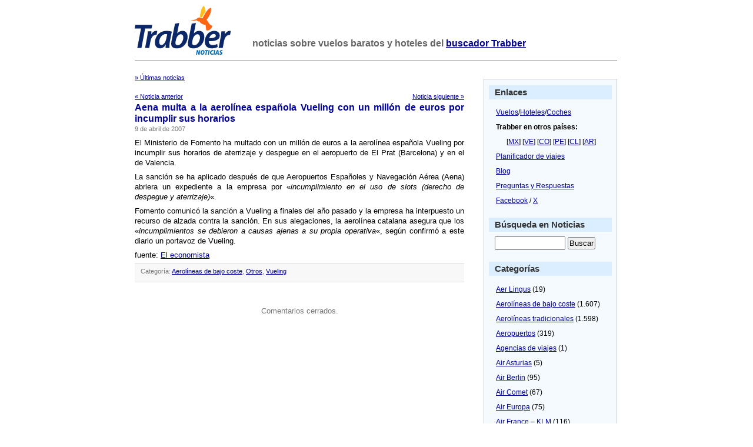

--- FILE ---
content_type: text/html; charset=UTF-8
request_url: https://noticias.trabber.com/2007/04/aena-multa-a-la-aerolinea-espanola-vueling-con-un-millon-de-euros-por-incumplir-sus-horarios/
body_size: 10385
content:
<html>
<head>
	<!-- WhiteAsMilk Theme version 1.5 designed by Azeem Azeez (http://www.azeemazeez.com) -->
	<meta http-equiv="Content-Type" content="text/html; charset=UTF-8"/>
	<meta name="viewport" content="width=device-width, initial-scale=1">
	<title>Aena multa a la aerolí­nea española Vueling con un millón de euros por incumplir sus horarios - Trabber Noticias - Trabber Noticias</title>

<meta name="description" content="Aena multa a la aerolí­nea española Vueling con un millón de euros por incumplir sus horarios"/>
	<meta name="generator" content="WordPress 6.9"/> <!-- leave this for stats -->
	<link rel="stylesheet" href="https://noticias.trabber.com/wp-content/themes/whiteasmilk/style.css" type="text/css" media="screen"/>
	<link rel="alternate" type="application/rss+xml" title="RSS 2.0" href="https://noticias.trabber.com/feed/"/>
	<link rel="alternate" type="text/xml" title="RSS .92" href="https://noticias.trabber.com/feed/rss/"/>
	<link rel="alternate" type="application/atom+xml" title="Atom 0.3" href="https://noticias.trabber.com/feed/atom/"/>
	<link rel="pingback" href="https://noticias.trabber.com/xmlrpc.php"/>
	
<link rel="apple-touch-icon" sizes="180x180" href="/xapple-touch-icon.png.pagespeed.ic.Aw5pK5XpVT.webp">
<link rel="icon" type="image/png" sizes="32x32" href="/xfavicon-32x32.png.pagespeed.ic.N-5kJIHZAb.webp">
<link rel="icon" type="image/png" sizes="16x16" href="/xfavicon-16x16.png.pagespeed.ic.ASrbYm4SVf.webp">
<link rel="manifest" href="/manifest.json">
<link rel="mask-icon" href="/safari-pinned-tab.svg" color="#fe6613">
	
	<meta name='robots' content='index, follow, max-image-preview:large, max-snippet:-1, max-video-preview:-1'/>

	<!-- This site is optimized with the Yoast SEO plugin v26.8 - https://yoast.com/product/yoast-seo-wordpress/ -->
	<link rel="canonical" href="https://noticias.trabber.com/2007/04/aena-multa-a-la-aerolinea-espanola-vueling-con-un-millon-de-euros-por-incumplir-sus-horarios/"/>
	<meta property="og:locale" content="es_ES"/>
	<meta property="og:type" content="article"/>
	<meta property="og:title" content="Aena multa a la aerolí­nea española Vueling con un millón de euros por incumplir sus horarios - Trabber Noticias"/>
	<meta property="og:description" content="El Ministerio de Fomento ha multado con un millón de euros a la aerolí­nea española Vueling por incumplir sus horarios de aterrizaje y despegue en el aeropuerto de El Prat (Barcelona) y en el de Valencia. La sanción se ha aplicado después de que Aeropuertos Españoles y Navegación Aérea (Aena) abriera un expediente a la [&hellip;]"/>
	<meta property="og:url" content="https://noticias.trabber.com/2007/04/aena-multa-a-la-aerolinea-espanola-vueling-con-un-millon-de-euros-por-incumplir-sus-horarios/"/>
	<meta property="og:site_name" content="Trabber Noticias"/>
	<meta property="article:publisher" content="https://www.facebook.com/trabber"/>
	<meta property="article:published_time" content="2007-04-09T06:49:02+00:00"/>
	<meta property="article:modified_time" content="2023-10-31T11:41:32+00:00"/>
	<meta name="author" content="Daniel"/>
	<meta name="twitter:card" content="summary_large_image"/>
	<meta name="twitter:creator" content="@trabber"/>
	<meta name="twitter:site" content="@trabber"/>
	<meta name="twitter:label1" content="Escrito por"/>
	<meta name="twitter:data1" content="Daniel"/>
	<meta name="twitter:label2" content="Tiempo de lectura"/>
	<meta name="twitter:data2" content="1 minuto"/>
	<script type="application/ld+json" class="yoast-schema-graph">{"@context":"https://schema.org","@graph":[{"@type":"Article","@id":"https://noticias.trabber.com/2007/04/aena-multa-a-la-aerolinea-espanola-vueling-con-un-millon-de-euros-por-incumplir-sus-horarios/#article","isPartOf":{"@id":"https://noticias.trabber.com/2007/04/aena-multa-a-la-aerolinea-espanola-vueling-con-un-millon-de-euros-por-incumplir-sus-horarios/"},"author":{"name":"Daniel","@id":"https://noticias.trabber.com/#/schema/person/78dd5ab635c51e7c8282fa4d7658d134"},"headline":"Aena multa a la aerolí­nea española Vueling con un millón de euros por incumplir sus horarios","datePublished":"2007-04-09T06:49:02+00:00","dateModified":"2023-10-31T11:41:32+00:00","mainEntityOfPage":{"@id":"https://noticias.trabber.com/2007/04/aena-multa-a-la-aerolinea-espanola-vueling-con-un-millon-de-euros-por-incumplir-sus-horarios/"},"wordCount":154,"publisher":{"@id":"https://noticias.trabber.com/#organization"},"articleSection":["Aerolíneas de bajo coste","Otros","Vueling"],"inLanguage":"es"},{"@type":"WebPage","@id":"https://noticias.trabber.com/2007/04/aena-multa-a-la-aerolinea-espanola-vueling-con-un-millon-de-euros-por-incumplir-sus-horarios/","url":"https://noticias.trabber.com/2007/04/aena-multa-a-la-aerolinea-espanola-vueling-con-un-millon-de-euros-por-incumplir-sus-horarios/","name":"Aena multa a la aerolí­nea española Vueling con un millón de euros por incumplir sus horarios - Trabber Noticias","isPartOf":{"@id":"https://noticias.trabber.com/#website"},"datePublished":"2007-04-09T06:49:02+00:00","dateModified":"2023-10-31T11:41:32+00:00","breadcrumb":{"@id":"https://noticias.trabber.com/2007/04/aena-multa-a-la-aerolinea-espanola-vueling-con-un-millon-de-euros-por-incumplir-sus-horarios/#breadcrumb"},"inLanguage":"es","potentialAction":[{"@type":"ReadAction","target":["https://noticias.trabber.com/2007/04/aena-multa-a-la-aerolinea-espanola-vueling-con-un-millon-de-euros-por-incumplir-sus-horarios/"]}]},{"@type":"BreadcrumbList","@id":"https://noticias.trabber.com/2007/04/aena-multa-a-la-aerolinea-espanola-vueling-con-un-millon-de-euros-por-incumplir-sus-horarios/#breadcrumb","itemListElement":[{"@type":"ListItem","position":1,"name":"Portada","item":"https://noticias.trabber.com/"},{"@type":"ListItem","position":2,"name":"Aena multa a la aerolí­nea española Vueling con un millón de euros por incumplir sus horarios"}]},{"@type":"WebSite","@id":"https://noticias.trabber.com/#website","url":"https://noticias.trabber.com/","name":"Trabber Noticias","description":"","publisher":{"@id":"https://noticias.trabber.com/#organization"},"potentialAction":[{"@type":"SearchAction","target":{"@type":"EntryPoint","urlTemplate":"https://noticias.trabber.com/?s={search_term_string}"},"query-input":{"@type":"PropertyValueSpecification","valueRequired":true,"valueName":"search_term_string"}}],"inLanguage":"es"},{"@type":"Organization","@id":"https://noticias.trabber.com/#organization","name":"Trabber","url":"https://noticias.trabber.com/","logo":{"@type":"ImageObject","inLanguage":"es","@id":"https://noticias.trabber.com/#/schema/logo/image/","url":"https://noticias.trabber.com/wp-content/uploads/2023/07/social-share.png","contentUrl":"https://noticias.trabber.com/wp-content/uploads/2023/07/social-share.png","width":1200,"height":1200,"caption":"Trabber"},"image":{"@id":"https://noticias.trabber.com/#/schema/logo/image/"},"sameAs":["https://www.facebook.com/trabber","https://x.com/trabber","https://www.instagram.com/trabber/","https://www.youtube.com/@trabber"]},{"@type":"Person","@id":"https://noticias.trabber.com/#/schema/person/78dd5ab635c51e7c8282fa4d7658d134","name":"Daniel","image":{"@type":"ImageObject","inLanguage":"es","@id":"https://noticias.trabber.com/#/schema/person/image/","url":"https://secure.gravatar.com/avatar/e1f365bbe2943acd7b23569a8b4bd01927513fbfb882d97b6bf87bb4a9673e16?s=96&d=mm&r=g","contentUrl":"https://secure.gravatar.com/avatar/e1f365bbe2943acd7b23569a8b4bd01927513fbfb882d97b6bf87bb4a9673e16?s=96&d=mm&r=g","caption":"Daniel"},"sameAs":["https://www.trabber.es/"],"url":"https://noticias.trabber.com/author/daniel/"}]}</script>
	<!-- / Yoast SEO plugin. -->


<link rel='dns-prefetch' href='//www.googletagmanager.com'/>
<link rel="alternate" title="oEmbed (JSON)" type="application/json+oembed" href="https://noticias.trabber.com/wp-json/oembed/1.0/embed?url=https%3A%2F%2Fnoticias.trabber.com%2F2007%2F04%2Faena-multa-a-la-aerolinea-espanola-vueling-con-un-millon-de-euros-por-incumplir-sus-horarios%2F"/>
<link rel="alternate" title="oEmbed (XML)" type="text/xml+oembed" href="https://noticias.trabber.com/wp-json/oembed/1.0/embed?url=https%3A%2F%2Fnoticias.trabber.com%2F2007%2F04%2Faena-multa-a-la-aerolinea-espanola-vueling-con-un-millon-de-euros-por-incumplir-sus-horarios%2F&#038;format=xml"/>
<style id='wp-img-auto-sizes-contain-inline-css' type='text/css'>img:is([sizes=auto i],[sizes^="auto," i]){contain-intrinsic-size:3000px 1500px}</style>
<style id='wp-emoji-styles-inline-css' type='text/css'>img.wp-smiley,img.emoji{display:inline!important;border:none!important;box-shadow:none!important;height:1em!important;width:1em!important;margin:0 .07em!important;vertical-align:-.1em!important;background:none!important;padding:0!important}</style>
<style id='wp-block-library-inline-css' type='text/css'>:root{--wp-block-synced-color:#7a00df;--wp-block-synced-color--rgb:122 , 0 , 223;--wp-bound-block-color:var(--wp-block-synced-color);--wp-editor-canvas-background:#ddd;--wp-admin-theme-color:#007cba;--wp-admin-theme-color--rgb:0 , 124 , 186;--wp-admin-theme-color-darker-10:#006ba1;--wp-admin-theme-color-darker-10--rgb:0 , 107 , 160.5;--wp-admin-theme-color-darker-20:#005a87;--wp-admin-theme-color-darker-20--rgb:0 , 90 , 135;--wp-admin-border-width-focus:2px}@media (min-resolution:192dpi){:root{--wp-admin-border-width-focus:1.5px}}.wp-element-button{cursor:pointer}:root .has-very-light-gray-background-color{background-color:#eee}:root .has-very-dark-gray-background-color{background-color:#313131}:root .has-very-light-gray-color{color:#eee}:root .has-very-dark-gray-color{color:#313131}:root .has-vivid-green-cyan-to-vivid-cyan-blue-gradient-background{background:linear-gradient(135deg,#00d084,#0693e3)}:root .has-purple-crush-gradient-background{background:linear-gradient(135deg,#34e2e4,#4721fb 50%,#ab1dfe)}:root .has-hazy-dawn-gradient-background{background:linear-gradient(135deg,#faaca8,#dad0ec)}:root .has-subdued-olive-gradient-background{background:linear-gradient(135deg,#fafae1,#67a671)}:root .has-atomic-cream-gradient-background{background:linear-gradient(135deg,#fdd79a,#004a59)}:root .has-nightshade-gradient-background{background:linear-gradient(135deg,#330968,#31cdcf)}:root .has-midnight-gradient-background{background:linear-gradient(135deg,#020381,#2874fc)}:root{--wp--preset--font-size--normal:16px;--wp--preset--font-size--huge:42px}.has-regular-font-size{font-size:1em}.has-larger-font-size{font-size:2.625em}.has-normal-font-size{font-size:var(--wp--preset--font-size--normal)}.has-huge-font-size{font-size:var(--wp--preset--font-size--huge)}.has-text-align-center{text-align:center}.has-text-align-left{text-align:left}.has-text-align-right{text-align:right}.has-fit-text{white-space:nowrap!important}#end-resizable-editor-section{display:none}.aligncenter{clear:both}.items-justified-left{justify-content:flex-start}.items-justified-center{justify-content:center}.items-justified-right{justify-content:flex-end}.items-justified-space-between{justify-content:space-between}.screen-reader-text{border:0;clip-path:inset(50%);height:1px;margin:-1px;overflow:hidden;padding:0;position:absolute;width:1px;word-wrap:normal!important}.screen-reader-text:focus{background-color:#ddd;clip-path:none;color:#444;display:block;font-size:1em;height:auto;left:5px;line-height:normal;padding:15px 23px 14px;text-decoration:none;top:5px;width:auto;z-index:100000}html :where(.has-border-color){border-style:solid}html :where([style*=border-top-color]){border-top-style:solid}html :where([style*=border-right-color]){border-right-style:solid}html :where([style*=border-bottom-color]){border-bottom-style:solid}html :where([style*=border-left-color]){border-left-style:solid}html :where([style*=border-width]){border-style:solid}html :where([style*=border-top-width]){border-top-style:solid}html :where([style*=border-right-width]){border-right-style:solid}html :where([style*=border-bottom-width]){border-bottom-style:solid}html :where([style*=border-left-width]){border-left-style:solid}html :where(img[class*=wp-image-]){height:auto;max-width:100%}:where(figure){margin:0 0 1em}html :where(.is-position-sticky){--wp-admin--admin-bar--position-offset:var(--wp-admin--admin-bar--height,0)}@media screen and (max-width:600px){html :where(.is-position-sticky){--wp-admin--admin-bar--position-offset:0}}</style><style id='global-styles-inline-css' type='text/css'>:root{--wp--preset--aspect-ratio--square:1;--wp--preset--aspect-ratio--4-3: 4/3;--wp--preset--aspect-ratio--3-4: 3/4;--wp--preset--aspect-ratio--3-2: 3/2;--wp--preset--aspect-ratio--2-3: 2/3;--wp--preset--aspect-ratio--16-9: 16/9;--wp--preset--aspect-ratio--9-16: 9/16;--wp--preset--color--black:#000;--wp--preset--color--cyan-bluish-gray:#abb8c3;--wp--preset--color--white:#fff;--wp--preset--color--pale-pink:#f78da7;--wp--preset--color--vivid-red:#cf2e2e;--wp--preset--color--luminous-vivid-orange:#ff6900;--wp--preset--color--luminous-vivid-amber:#fcb900;--wp--preset--color--light-green-cyan:#7bdcb5;--wp--preset--color--vivid-green-cyan:#00d084;--wp--preset--color--pale-cyan-blue:#8ed1fc;--wp--preset--color--vivid-cyan-blue:#0693e3;--wp--preset--color--vivid-purple:#9b51e0;--wp--preset--gradient--vivid-cyan-blue-to-vivid-purple:linear-gradient(135deg,#0693e3 0%,#9b51e0 100%);--wp--preset--gradient--light-green-cyan-to-vivid-green-cyan:linear-gradient(135deg,#7adcb4 0%,#00d082 100%);--wp--preset--gradient--luminous-vivid-amber-to-luminous-vivid-orange:linear-gradient(135deg,#fcb900 0%,#ff6900 100%);--wp--preset--gradient--luminous-vivid-orange-to-vivid-red:linear-gradient(135deg,#ff6900 0%,#cf2e2e 100%);--wp--preset--gradient--very-light-gray-to-cyan-bluish-gray:linear-gradient(135deg,#eee 0%,#a9b8c3 100%);--wp--preset--gradient--cool-to-warm-spectrum:linear-gradient(135deg,#4aeadc 0%,#9778d1 20%,#cf2aba 40%,#ee2c82 60%,#fb6962 80%,#fef84c 100%);--wp--preset--gradient--blush-light-purple:linear-gradient(135deg,#ffceec 0%,#9896f0 100%);--wp--preset--gradient--blush-bordeaux:linear-gradient(135deg,#fecda5 0%,#fe2d2d 50%,#6b003e 100%);--wp--preset--gradient--luminous-dusk:linear-gradient(135deg,#ffcb70 0%,#c751c0 50%,#4158d0 100%);--wp--preset--gradient--pale-ocean:linear-gradient(135deg,#fff5cb 0%,#b6e3d4 50%,#33a7b5 100%);--wp--preset--gradient--electric-grass:linear-gradient(135deg,#caf880 0%,#71ce7e 100%);--wp--preset--gradient--midnight:linear-gradient(135deg,#020381 0%,#2874fc 100%);--wp--preset--font-size--small:13px;--wp--preset--font-size--medium:20px;--wp--preset--font-size--large:36px;--wp--preset--font-size--x-large:42px;--wp--preset--spacing--20:.44rem;--wp--preset--spacing--30:.67rem;--wp--preset--spacing--40:1rem;--wp--preset--spacing--50:1.5rem;--wp--preset--spacing--60:2.25rem;--wp--preset--spacing--70:3.38rem;--wp--preset--spacing--80:5.06rem;--wp--preset--shadow--natural:6px 6px 9px rgba(0,0,0,.2);--wp--preset--shadow--deep:12px 12px 50px rgba(0,0,0,.4);--wp--preset--shadow--sharp:6px 6px 0 rgba(0,0,0,.2);--wp--preset--shadow--outlined:6px 6px 0 -3px #fff , 6px 6px #000;--wp--preset--shadow--crisp:6px 6px 0 #000}:where(.is-layout-flex){gap:.5em}:where(.is-layout-grid){gap:.5em}body .is-layout-flex{display:flex}.is-layout-flex{flex-wrap:wrap;align-items:center}.is-layout-flex > :is(*, div){margin:0}body .is-layout-grid{display:grid}.is-layout-grid > :is(*, div){margin:0}:where(.wp-block-columns.is-layout-flex){gap:2em}:where(.wp-block-columns.is-layout-grid){gap:2em}:where(.wp-block-post-template.is-layout-flex){gap:1.25em}:where(.wp-block-post-template.is-layout-grid){gap:1.25em}.has-black-color{color:var(--wp--preset--color--black)!important}.has-cyan-bluish-gray-color{color:var(--wp--preset--color--cyan-bluish-gray)!important}.has-white-color{color:var(--wp--preset--color--white)!important}.has-pale-pink-color{color:var(--wp--preset--color--pale-pink)!important}.has-vivid-red-color{color:var(--wp--preset--color--vivid-red)!important}.has-luminous-vivid-orange-color{color:var(--wp--preset--color--luminous-vivid-orange)!important}.has-luminous-vivid-amber-color{color:var(--wp--preset--color--luminous-vivid-amber)!important}.has-light-green-cyan-color{color:var(--wp--preset--color--light-green-cyan)!important}.has-vivid-green-cyan-color{color:var(--wp--preset--color--vivid-green-cyan)!important}.has-pale-cyan-blue-color{color:var(--wp--preset--color--pale-cyan-blue)!important}.has-vivid-cyan-blue-color{color:var(--wp--preset--color--vivid-cyan-blue)!important}.has-vivid-purple-color{color:var(--wp--preset--color--vivid-purple)!important}.has-black-background-color{background-color:var(--wp--preset--color--black)!important}.has-cyan-bluish-gray-background-color{background-color:var(--wp--preset--color--cyan-bluish-gray)!important}.has-white-background-color{background-color:var(--wp--preset--color--white)!important}.has-pale-pink-background-color{background-color:var(--wp--preset--color--pale-pink)!important}.has-vivid-red-background-color{background-color:var(--wp--preset--color--vivid-red)!important}.has-luminous-vivid-orange-background-color{background-color:var(--wp--preset--color--luminous-vivid-orange)!important}.has-luminous-vivid-amber-background-color{background-color:var(--wp--preset--color--luminous-vivid-amber)!important}.has-light-green-cyan-background-color{background-color:var(--wp--preset--color--light-green-cyan)!important}.has-vivid-green-cyan-background-color{background-color:var(--wp--preset--color--vivid-green-cyan)!important}.has-pale-cyan-blue-background-color{background-color:var(--wp--preset--color--pale-cyan-blue)!important}.has-vivid-cyan-blue-background-color{background-color:var(--wp--preset--color--vivid-cyan-blue)!important}.has-vivid-purple-background-color{background-color:var(--wp--preset--color--vivid-purple)!important}.has-black-border-color{border-color:var(--wp--preset--color--black)!important}.has-cyan-bluish-gray-border-color{border-color:var(--wp--preset--color--cyan-bluish-gray)!important}.has-white-border-color{border-color:var(--wp--preset--color--white)!important}.has-pale-pink-border-color{border-color:var(--wp--preset--color--pale-pink)!important}.has-vivid-red-border-color{border-color:var(--wp--preset--color--vivid-red)!important}.has-luminous-vivid-orange-border-color{border-color:var(--wp--preset--color--luminous-vivid-orange)!important}.has-luminous-vivid-amber-border-color{border-color:var(--wp--preset--color--luminous-vivid-amber)!important}.has-light-green-cyan-border-color{border-color:var(--wp--preset--color--light-green-cyan)!important}.has-vivid-green-cyan-border-color{border-color:var(--wp--preset--color--vivid-green-cyan)!important}.has-pale-cyan-blue-border-color{border-color:var(--wp--preset--color--pale-cyan-blue)!important}.has-vivid-cyan-blue-border-color{border-color:var(--wp--preset--color--vivid-cyan-blue)!important}.has-vivid-purple-border-color{border-color:var(--wp--preset--color--vivid-purple)!important}.has-vivid-cyan-blue-to-vivid-purple-gradient-background{background:var(--wp--preset--gradient--vivid-cyan-blue-to-vivid-purple)!important}.has-light-green-cyan-to-vivid-green-cyan-gradient-background{background:var(--wp--preset--gradient--light-green-cyan-to-vivid-green-cyan)!important}.has-luminous-vivid-amber-to-luminous-vivid-orange-gradient-background{background:var(--wp--preset--gradient--luminous-vivid-amber-to-luminous-vivid-orange)!important}.has-luminous-vivid-orange-to-vivid-red-gradient-background{background:var(--wp--preset--gradient--luminous-vivid-orange-to-vivid-red)!important}.has-very-light-gray-to-cyan-bluish-gray-gradient-background{background:var(--wp--preset--gradient--very-light-gray-to-cyan-bluish-gray)!important}.has-cool-to-warm-spectrum-gradient-background{background:var(--wp--preset--gradient--cool-to-warm-spectrum)!important}.has-blush-light-purple-gradient-background{background:var(--wp--preset--gradient--blush-light-purple)!important}.has-blush-bordeaux-gradient-background{background:var(--wp--preset--gradient--blush-bordeaux)!important}.has-luminous-dusk-gradient-background{background:var(--wp--preset--gradient--luminous-dusk)!important}.has-pale-ocean-gradient-background{background:var(--wp--preset--gradient--pale-ocean)!important}.has-electric-grass-gradient-background{background:var(--wp--preset--gradient--electric-grass)!important}.has-midnight-gradient-background{background:var(--wp--preset--gradient--midnight)!important}.has-small-font-size{font-size:var(--wp--preset--font-size--small)!important}.has-medium-font-size{font-size:var(--wp--preset--font-size--medium)!important}.has-large-font-size{font-size:var(--wp--preset--font-size--large)!important}.has-x-large-font-size{font-size:var(--wp--preset--font-size--x-large)!important}</style>

<style id='classic-theme-styles-inline-css' type='text/css'>.wp-block-button__link{color:#fff;background-color:#32373c;border-radius:9999px;box-shadow:none;text-decoration:none;padding:calc(.667em + 2px) calc(1.333em + 2px);font-size:1.125em}.wp-block-file__button{background:#32373c;color:#fff;text-decoration:none}</style>

<!-- Fragmento de código de la etiqueta de Google (gtag.js) añadida por Site Kit -->
<!-- Fragmento de código de Google Analytics añadido por Site Kit -->
<script type="text/javascript" src="https://www.googletagmanager.com/gtag/js?id=G-42WEGZ1VZF" id="google_gtagjs-js" async></script>
<script type="text/javascript" id="google_gtagjs-js-after">//<![CDATA[
window.dataLayer=window.dataLayer||[];function gtag(){dataLayer.push(arguments);}gtag("set","linker",{"domains":["noticias.trabber.com"]});gtag("js",new Date());gtag("set","developer_id.dZTNiMT",true);gtag("config","G-42WEGZ1VZF");
//]]></script>
<link rel="https://api.w.org/" href="https://noticias.trabber.com/wp-json/"/><link rel="alternate" title="JSON" type="application/json" href="https://noticias.trabber.com/wp-json/wp/v2/posts/1168"/><link rel="EditURI" type="application/rsd+xml" title="RSD" href="https://noticias.trabber.com/xmlrpc.php?rsd"/>
<meta name="generator" content="WordPress 6.9"/>
<link rel='shortlink' href='https://noticias.trabber.com/?p=1168'/>
<meta name="generator" content="Site Kit by Google 1.170.0"/></head>
<body>
<div class="header">

	<a href="https://noticias.trabber.com"><img src="https://noticias.trabber.com/wp-content/themes/whiteasmilk/logo_noticias.png" alt="Trabber Noticias" id="headerimg"/></a>
	<h1 id="blog_description">noticias sobre vuelos baratos y hoteles del <a href="https://www.trabber.es/">buscador Trabber</a></h1>
<!--	<p id="blog_description"></p>   -->

</div>
<hr class="hrhide"/>
<div id="page">

	<div id="content" class="narrowcolumn" style="margin:0px; ">

  		<div class="navigation">
<div class="alignleft"><a href="https://noticias.trabber.com">&raquo; &Uacute;ltimas noticias</a></div>
<br/><br/>
<div class="alignleft"><a href="https://noticias.trabber.com/2007/04/la-aerolinea-british-airways-niega-tener-interes-por-iberia/">&laquo; Noticia anterior</a></div>
<div class="alignright"><a href="https://noticias.trabber.com/2007/04/vueling-inaugura-hoy-su-nuevo-trayecto-paris-milan-el-primero-que-conecta-dos-ciudades-fuera-del-pais/">Noticia siguiente &raquo; </a></div>
		</div>
<br/>
		<div class="post">
			<h2 id="post-1168"><a href="https://noticias.trabber.com/2007/04/aena-multa-a-la-aerolinea-espanola-vueling-con-un-millon-de-euros-por-incumplir-sus-horarios/" rel="bookmark" title="Enlace permanente: Aena multa a la aerolí­nea española Vueling con un millón de euros por incumplir sus horarios">Aena multa a la aerolí­nea española Vueling con un millón de euros por incumplir sus horarios</a></h2>
			<small>9 de abril de 2007 <!-- by Daniel --></small>
	
			<div class="entry">
				<p>El Ministerio de Fomento ha multado con un millón de euros a la aerolí­nea española Vueling por incumplir sus horarios de aterrizaje y despegue en el aeropuerto de El Prat (Barcelona) y en el de Valencia.</p>
<p>La sanción se ha aplicado después de que Aeropuertos Españoles y Navegación Aérea (Aena) abriera un expediente a la empresa por «<em>incumplimiento en el uso de slots (derecho de despegue y aterrizaje)</em>«.</p>
<p>Fomento comunicó la sanción a Vueling a finales del año pasado y la empresa ha interpuesto un recurso de alzada contra la sanción. En sus alegaciones, la aerolí­nea catalana asegura que los «<em>incumplimientos se debieron a causas ajenas a su propia operativa</em>«, según confirmó a este diario un portavoz de Vueling.</p>
<p>fuente: <a href="https://www.eleconomista.es/empresas-finanzas/noticias/194098/04/07/Aena-multa-a-la-aerolinea-espanola-Vueling-con-un-millon-de-euros-por-incumplir-sus-horarios.html">El economista</a></p>
	
				
				<p class="postmetadata alt">
					<small>
<!--
						Esta entrada fue publicada
						 
						el 9 dEurope/Madrid abril dEurope/Madrid 2007 a las 08:49-->
						Categoría: <a href="https://noticias.trabber.com/noticias/aerolineas-de-bajo-coste/" rel="category tag">Aerolíneas de bajo coste</a>, <a href="https://noticias.trabber.com/noticias/otros/" rel="category tag">Otros</a>, <a href="https://noticias.trabber.com/noticias/vueling/" rel="category tag">Vueling</a>						 
												
					</small>
				</p>
	
			</div>
		</div>
		
	
<!-- You can start editing here. -->


  		<!-- If comments are closed. -->
		<p class="nocomments">Comentarios cerrados.</p>
		
	

	
	
	</div>

		<div id="sidebar">

    <h3>Enlaces</h3>
    <ul>

   <li><a href="https://www.trabber.es/">Vuelos</a>/<a href="https://www.trabber.es/hoteles/">Hoteles</a>/<a href="https://www.trabber.es/coches/">Coches</a></li>
   <li><b>Trabber en otros países:</b></li>
   <li>&nbsp;&nbsp;&nbsp;&nbsp;&nbsp;&nbsp;[<a href="https://www.trabber.mx/">MX</a>] [<a href="https://www.trabber.com.ve/">VE</a>] [<a href="https://www.trabber.co/">CO</a>] [<a href="https://www.trabber.pe/">PE</a>] [<a href="https://www.trabber.cl/">CL</a>] [<a href="https://www.trabber.com.ar/">AR</a>]
   </li> 
   <li><a href="https://www.trabber.es/viajes/">Planificador de viajes</a></li>
   <li><a href="https://blog.trabber.com/">Blog</a></li>
   <li><a href="https://respuestas.trabber.com">Preguntas y Respuestas</a></li>
   <li><a href="https://www.facebook.com/trabber">Facebook</a> / <a href="https://x.com/Trabber">X</a></li> 
   </ul>


<h3>Búsqueda en Noticias</h3>
<div align="center">
<form method="get" id="searchform" action="/index.php">
<div><input style="width:120px; margin-left:15px" type="text" size="20" value="" name="s" id="s"/> <input type="submit" id="searchsubmit" value="Buscar"/>
</div>
</form></div>  

    <h3>Categorías</h3>
    <ul>
    	<li class="cat-item cat-item-27"><a href="https://noticias.trabber.com/noticias/aer-lingus/">Aer Lingus</a> (19)
</li>
	<li class="cat-item cat-item-3"><a href="https://noticias.trabber.com/noticias/aerolineas-de-bajo-coste/" title="Aerolíneas y vuelos de bajo coste">Aerolíneas de bajo coste</a> (1.607)
</li>
	<li class="cat-item cat-item-9"><a href="https://noticias.trabber.com/noticias/aerolineas-tradicionales/">Aerolíneas tradicionales</a> (1.598)
</li>
	<li class="cat-item cat-item-52"><a href="https://noticias.trabber.com/noticias/aeropuertos/">Aeropuertos</a> (319)
</li>
	<li class="cat-item cat-item-100"><a href="https://noticias.trabber.com/noticias/agencias-de-viajes/">Agencias de viajes</a> (1)
</li>
	<li class="cat-item cat-item-37"><a href="https://noticias.trabber.com/noticias/air-asturias/">Air Asturias</a> (5)
</li>
	<li class="cat-item cat-item-14"><a href="https://noticias.trabber.com/noticias/air-berlin/">Air Berlin</a> (95)
</li>
	<li class="cat-item cat-item-40"><a href="https://noticias.trabber.com/noticias/air-comet/">Air Comet</a> (67)
</li>
	<li class="cat-item cat-item-22"><a href="https://noticias.trabber.com/noticias/air-europa/">Air Europa</a> (75)
</li>
	<li class="cat-item cat-item-20"><a href="https://noticias.trabber.com/noticias/air-france-klm/">Air France &#8211; KLM</a> (116)
</li>
	<li class="cat-item cat-item-26"><a href="https://noticias.trabber.com/noticias/air-madrid/">Air Madrid</a> (80)
</li>
	<li class="cat-item cat-item-36"><a href="https://noticias.trabber.com/noticias/air-nostrum/">Air Nostrum</a> (53)
</li>
	<li class="cat-item cat-item-44"><a href="https://noticias.trabber.com/noticias/airone/">AirOne</a> (6)
</li>
	<li class="cat-item cat-item-32"><a href="https://noticias.trabber.com/noticias/alitalia/">Alitalia</a> (35)
</li>
	<li class="cat-item cat-item-33"><a href="https://noticias.trabber.com/noticias/austrian/">Austrian</a> (2)
</li>
	<li class="cat-item cat-item-34"><a href="https://noticias.trabber.com/noticias/british-airways/">British Airways</a> (134)
</li>
	<li class="cat-item cat-item-45"><a href="https://noticias.trabber.com/noticias/brussels-airlines/">Brussels Airlines</a> (11)
</li>
	<li class="cat-item cat-item-270"><a href="https://noticias.trabber.com/noticias/ciudades/">Ciudades</a> (19)
</li>
	<li class="cat-item cat-item-30"><a href="https://noticias.trabber.com/noticias/click/">Click</a> (2)
</li>
	<li class="cat-item cat-item-17"><a href="https://noticias.trabber.com/noticias/clickair/">Clickair</a> (102)
</li>
	<li class="cat-item cat-item-532"><a href="https://noticias.trabber.com/noticias/codigos-de-descuentos/">Códigos de descuentos</a> (2)
</li>
	<li class="cat-item cat-item-41"><a href="https://noticias.trabber.com/noticias/condor/">Condor</a> (15)
</li>
	<li class="cat-item cat-item-28"><a href="https://noticias.trabber.com/noticias/delta/">Delta</a> (40)
</li>
	<li class="cat-item cat-item-11"><a href="https://noticias.trabber.com/noticias/easyjet/">EasyJet</a> (126)
</li>
	<li class="cat-item cat-item-209"><a href="https://noticias.trabber.com/noticias/emirates/">Emirates</a> (11)
</li>
	<li class="cat-item cat-item-53"><a href="https://noticias.trabber.com/noticias/flysur/">Flysur</a> (3)
</li>
	<li class="cat-item cat-item-10"><a href="https://noticias.trabber.com/noticias/germanwings/">Germanwings</a> (32)
</li>
	<li class="cat-item cat-item-24"><a href="https://noticias.trabber.com/noticias/gol/">Gol</a> (30)
</li>
	<li class="cat-item cat-item-31"><a href="https://noticias.trabber.com/noticias/hlx/">HLX</a> (1)
</li>
	<li class="cat-item cat-item-48"><a href="https://noticias.trabber.com/noticias/hoteles/">Hoteles</a> (176)
</li>
	<li class="cat-item cat-item-19"><a href="https://noticias.trabber.com/noticias/iberia/">Iberia</a> (354)
</li>
	<li class="cat-item cat-item-43"><a href="https://noticias.trabber.com/noticias/interjet/">Interjet</a> (3)
</li>
	<li class="cat-item cat-item-25"><a href="https://noticias.trabber.com/noticias/jet2/">Jet2</a> (19)
</li>
	<li class="cat-item cat-item-35"><a href="https://noticias.trabber.com/noticias/lagun-air/">Lagun Air</a> (10)
</li>
	<li class="cat-item cat-item-46"><a href="https://noticias.trabber.com/noticias/lan/">LAN</a> (14)
</li>
	<li class="cat-item cat-item-39"><a href="https://noticias.trabber.com/noticias/ltu/">LTU</a> (11)
</li>
	<li class="cat-item cat-item-21"><a href="https://noticias.trabber.com/noticias/lufthansa/">Lufthansa</a> (108)
</li>
	<li class="cat-item cat-item-8"><a href="https://noticias.trabber.com/noticias/meteorologia/" title="Incidencias meteorológicas que afectan a los vuelos">Meteorologí­a</a> (43)
</li>
	<li class="cat-item cat-item-47"><a href="https://noticias.trabber.com/noticias/monarch/">Monarch</a> (4)
</li>
	<li class="cat-item cat-item-243"><a href="https://noticias.trabber.com/noticias/museos/">Museos</a> (2)
</li>
	<li class="cat-item cat-item-4"><a href="https://noticias.trabber.com/noticias/ofertas/" title="Ofertas de las compaÃ±Ã­as aÃ©reas">Ofertas</a> (127)
</li>
	<li class="cat-item cat-item-1"><a href="https://noticias.trabber.com/noticias/otros/" title="Otros temas">Otros</a> (1.935)
</li>
	<li class="cat-item cat-item-54"><a href="https://noticias.trabber.com/noticias/pyrenair/">Pyrenair</a> (2)
</li>
	<li class="cat-item cat-item-86"><a href="https://noticias.trabber.com/noticias/renfe/">Renfe</a> (7)
</li>
	<li class="cat-item cat-item-526"><a href="https://noticias.trabber.com/noticias/restaurantes-2/">Restaurantes</a> (5)
</li>
	<li class="cat-item cat-item-5"><a href="https://noticias.trabber.com/noticias/retrasos-y-cancelaciones/" title="Retrasos y cancelaciones de vuelos">Retrasos y cancelaciones</a> (290)
</li>
	<li class="cat-item cat-item-7"><a href="https://noticias.trabber.com/noticias/rutas-eliminadas/" title="Rutas eliminadas por las compaÃ±Ã­as aÃ©reas">Rutas eliminadas</a> (68)
</li>
	<li class="cat-item cat-item-6"><a href="https://noticias.trabber.com/noticias/rutas-nuevas/" title="Rutas nuevas ofrecidas por las compaÃ±Ã­as aÃ©reas">Rutas nuevas</a> (654)
</li>
	<li class="cat-item cat-item-13"><a href="https://noticias.trabber.com/noticias/ryanair/">Ryanair</a> (385)
</li>
	<li class="cat-item cat-item-38"><a href="https://noticias.trabber.com/noticias/sas/">SAS</a> (45)
</li>
	<li class="cat-item cat-item-15"><a href="https://noticias.trabber.com/noticias/skyeurope/">SkyEurope</a> (19)
</li>
	<li class="cat-item cat-item-18"><a href="https://noticias.trabber.com/noticias/spanair/">Spanair</a> (160)
</li>
	<li class="cat-item cat-item-12"><a href="https://noticias.trabber.com/noticias/thomsonfly/">Thomsonfly</a> (4)
</li>
	<li class="cat-item cat-item-23"><a href="https://noticias.trabber.com/noticias/transavia/">Transavia</a> (17)
</li>
	<li class="cat-item cat-item-51"><a href="https://noticias.trabber.com/noticias/tui/">Tui</a> (5)
</li>
	<li class="cat-item cat-item-29"><a href="https://noticias.trabber.com/noticias/virgin-atlantic/">Virgin Atlantic</a> (16)
</li>
	<li class="cat-item cat-item-49"><a href="https://noticias.trabber.com/noticias/volare/">Volare</a> (1)
</li>
	<li class="cat-item cat-item-50"><a href="https://noticias.trabber.com/noticias/volareweb/">Volareweb</a> (2)
</li>
	<li class="cat-item cat-item-42"><a href="https://noticias.trabber.com/noticias/volaris/">Volaris</a> (3)
</li>
	<li class="cat-item cat-item-16"><a href="https://noticias.trabber.com/noticias/vueling/">Vueling</a> (206)
</li>
	<li class="cat-item cat-item-160"><a href="https://noticias.trabber.com/noticias/wizz-air/">Wizz Air</a> (6)
</li>
    </ul>

    
    			
    <h3>Archivos</h3>
    <select style="margin-left: 18px" name="archive-dropdown" onchange='document.location.href=this.options[this.selectedIndex].value;'> 
    <option value="">Selecciona Mes</option> 
    	<option value='https://noticias.trabber.com/2014/12/'> diciembre 2014 </option>
	<option value='https://noticias.trabber.com/2014/11/'> noviembre 2014 </option>
	<option value='https://noticias.trabber.com/2014/10/'> octubre 2014 </option>
	<option value='https://noticias.trabber.com/2014/09/'> septiembre 2014 </option>
	<option value='https://noticias.trabber.com/2014/08/'> agosto 2014 </option>
	<option value='https://noticias.trabber.com/2014/07/'> julio 2014 </option>
	<option value='https://noticias.trabber.com/2014/06/'> junio 2014 </option>
	<option value='https://noticias.trabber.com/2014/05/'> mayo 2014 </option>
	<option value='https://noticias.trabber.com/2014/04/'> abril 2014 </option>
	<option value='https://noticias.trabber.com/2014/03/'> marzo 2014 </option>
	<option value='https://noticias.trabber.com/2014/02/'> febrero 2014 </option>
	<option value='https://noticias.trabber.com/2014/01/'> enero 2014 </option>
	<option value='https://noticias.trabber.com/2013/12/'> diciembre 2013 </option>
	<option value='https://noticias.trabber.com/2013/11/'> noviembre 2013 </option>
	<option value='https://noticias.trabber.com/2013/10/'> octubre 2013 </option>
	<option value='https://noticias.trabber.com/2013/09/'> septiembre 2013 </option>
	<option value='https://noticias.trabber.com/2013/08/'> agosto 2013 </option>
	<option value='https://noticias.trabber.com/2013/07/'> julio 2013 </option>
	<option value='https://noticias.trabber.com/2013/06/'> junio 2013 </option>
	<option value='https://noticias.trabber.com/2013/05/'> mayo 2013 </option>
	<option value='https://noticias.trabber.com/2013/04/'> abril 2013 </option>
	<option value='https://noticias.trabber.com/2013/03/'> marzo 2013 </option>
	<option value='https://noticias.trabber.com/2013/02/'> febrero 2013 </option>
	<option value='https://noticias.trabber.com/2013/01/'> enero 2013 </option>
	<option value='https://noticias.trabber.com/2012/12/'> diciembre 2012 </option>
	<option value='https://noticias.trabber.com/2012/11/'> noviembre 2012 </option>
	<option value='https://noticias.trabber.com/2012/10/'> octubre 2012 </option>
	<option value='https://noticias.trabber.com/2012/09/'> septiembre 2012 </option>
	<option value='https://noticias.trabber.com/2012/08/'> agosto 2012 </option>
	<option value='https://noticias.trabber.com/2012/07/'> julio 2012 </option>
	<option value='https://noticias.trabber.com/2012/06/'> junio 2012 </option>
	<option value='https://noticias.trabber.com/2012/05/'> mayo 2012 </option>
	<option value='https://noticias.trabber.com/2012/04/'> abril 2012 </option>
	<option value='https://noticias.trabber.com/2012/03/'> marzo 2012 </option>
	<option value='https://noticias.trabber.com/2012/02/'> febrero 2012 </option>
	<option value='https://noticias.trabber.com/2012/01/'> enero 2012 </option>
	<option value='https://noticias.trabber.com/2011/12/'> diciembre 2011 </option>
	<option value='https://noticias.trabber.com/2011/11/'> noviembre 2011 </option>
	<option value='https://noticias.trabber.com/2011/10/'> octubre 2011 </option>
	<option value='https://noticias.trabber.com/2011/09/'> septiembre 2011 </option>
	<option value='https://noticias.trabber.com/2011/08/'> agosto 2011 </option>
	<option value='https://noticias.trabber.com/2011/07/'> julio 2011 </option>
	<option value='https://noticias.trabber.com/2011/06/'> junio 2011 </option>
	<option value='https://noticias.trabber.com/2011/05/'> mayo 2011 </option>
	<option value='https://noticias.trabber.com/2011/04/'> abril 2011 </option>
	<option value='https://noticias.trabber.com/2011/03/'> marzo 2011 </option>
	<option value='https://noticias.trabber.com/2011/02/'> febrero 2011 </option>
	<option value='https://noticias.trabber.com/2011/01/'> enero 2011 </option>
	<option value='https://noticias.trabber.com/2010/12/'> diciembre 2010 </option>
	<option value='https://noticias.trabber.com/2010/11/'> noviembre 2010 </option>
	<option value='https://noticias.trabber.com/2010/10/'> octubre 2010 </option>
	<option value='https://noticias.trabber.com/2010/09/'> septiembre 2010 </option>
	<option value='https://noticias.trabber.com/2010/08/'> agosto 2010 </option>
	<option value='https://noticias.trabber.com/2010/07/'> julio 2010 </option>
	<option value='https://noticias.trabber.com/2010/06/'> junio 2010 </option>
	<option value='https://noticias.trabber.com/2010/05/'> mayo 2010 </option>
	<option value='https://noticias.trabber.com/2010/04/'> abril 2010 </option>
	<option value='https://noticias.trabber.com/2010/03/'> marzo 2010 </option>
	<option value='https://noticias.trabber.com/2010/02/'> febrero 2010 </option>
	<option value='https://noticias.trabber.com/2010/01/'> enero 2010 </option>
	<option value='https://noticias.trabber.com/2009/12/'> diciembre 2009 </option>
	<option value='https://noticias.trabber.com/2009/11/'> noviembre 2009 </option>
	<option value='https://noticias.trabber.com/2009/10/'> octubre 2009 </option>
	<option value='https://noticias.trabber.com/2009/09/'> septiembre 2009 </option>
	<option value='https://noticias.trabber.com/2009/08/'> agosto 2009 </option>
	<option value='https://noticias.trabber.com/2009/07/'> julio 2009 </option>
	<option value='https://noticias.trabber.com/2009/06/'> junio 2009 </option>
	<option value='https://noticias.trabber.com/2009/05/'> mayo 2009 </option>
	<option value='https://noticias.trabber.com/2009/04/'> abril 2009 </option>
	<option value='https://noticias.trabber.com/2009/03/'> marzo 2009 </option>
	<option value='https://noticias.trabber.com/2009/02/'> febrero 2009 </option>
	<option value='https://noticias.trabber.com/2009/01/'> enero 2009 </option>
	<option value='https://noticias.trabber.com/2008/12/'> diciembre 2008 </option>
	<option value='https://noticias.trabber.com/2008/11/'> noviembre 2008 </option>
	<option value='https://noticias.trabber.com/2008/10/'> octubre 2008 </option>
	<option value='https://noticias.trabber.com/2008/09/'> septiembre 2008 </option>
	<option value='https://noticias.trabber.com/2008/08/'> agosto 2008 </option>
	<option value='https://noticias.trabber.com/2008/07/'> julio 2008 </option>
	<option value='https://noticias.trabber.com/2008/06/'> junio 2008 </option>
	<option value='https://noticias.trabber.com/2008/05/'> mayo 2008 </option>
	<option value='https://noticias.trabber.com/2008/04/'> abril 2008 </option>
	<option value='https://noticias.trabber.com/2008/03/'> marzo 2008 </option>
	<option value='https://noticias.trabber.com/2008/02/'> febrero 2008 </option>
	<option value='https://noticias.trabber.com/2008/01/'> enero 2008 </option>
	<option value='https://noticias.trabber.com/2007/12/'> diciembre 2007 </option>
	<option value='https://noticias.trabber.com/2007/11/'> noviembre 2007 </option>
	<option value='https://noticias.trabber.com/2007/10/'> octubre 2007 </option>
	<option value='https://noticias.trabber.com/2007/09/'> septiembre 2007 </option>
	<option value='https://noticias.trabber.com/2007/08/'> agosto 2007 </option>
	<option value='https://noticias.trabber.com/2007/07/'> julio 2007 </option>
	<option value='https://noticias.trabber.com/2007/06/'> junio 2007 </option>
	<option value='https://noticias.trabber.com/2007/05/'> mayo 2007 </option>
	<option value='https://noticias.trabber.com/2007/04/'> abril 2007 </option>
	<option value='https://noticias.trabber.com/2007/03/'> marzo 2007 </option>
	<option value='https://noticias.trabber.com/2007/02/'> febrero 2007 </option>
	<option value='https://noticias.trabber.com/2007/01/'> enero 2007 </option>
	<option value='https://noticias.trabber.com/2006/12/'> diciembre 2006 </option>
	<option value='https://noticias.trabber.com/2006/11/'> noviembre 2006 </option>
	<option value='https://noticias.trabber.com/2006/10/'> octubre 2006 </option>
	<option value='https://noticias.trabber.com/2006/09/'> septiembre 2006 </option>
	<option value='https://noticias.trabber.com/2006/08/'> agosto 2006 </option>
	<option value='https://noticias.trabber.com/2006/07/'> julio 2006 </option>
	<option value='https://noticias.trabber.com/2006/06/'> junio 2006 </option>
	<option value='https://noticias.trabber.com/2006/05/'> mayo 2006 </option>
	<option value='https://noticias.trabber.com/2006/04/'> abril 2006 </option>
	<option value='https://noticias.trabber.com/2006/03/'> marzo 2006 </option>
	<option value='https://noticias.trabber.com/2006/02/'> febrero 2006 </option>
	<option value='https://noticias.trabber.com/2006/01/'> enero 2006 </option>
	<option value='https://noticias.trabber.com/2005/12/'> diciembre 2005 </option>
	<option value='https://noticias.trabber.com/2005/11/'> noviembre 2005 </option>
	<option value='https://noticias.trabber.com/2005/10/'> octubre 2005 </option>
 </select>


    <h3>Feeds RSS <img valign="middle" src="https://noticias.trabber.com/wp-content/themes/whiteasmilk/feed-icon.png"></h3>
    <ul>
    <li><a href="https://noticias.trabber.com/feed/">Noticias</a></li>
    <li><a href="https://noticias.trabber.com/comments/feed/">Comentarios</a></li>
    </ul>

    <h3>Meta</h3>
    <ul>
        <li><a rel="nofollow" href="https://noticias.trabber.com/wp-login.php">Acceder</a></li>
        </ul>
<br/>
</div>
<!-- ukey="2674CDD9" -->
<div id="footer">
<div class="bottomlinks">

<a href="https://www.trabber.es/show/about">Acerca de Trabber</a> -
<a href="https://blog.trabber.com/">Blog</a> -
<a href="https://respuestas.trabber.com/">Preguntas y Respuestas</a> - 
<a href="https://www.trabber.es/contact">Contacto</a>

</div>

<div class="bottomslogan">&copy;2026 Trabber</div>

<!-- 48 queries. 0,150 seconds. --></div>
</div>



		<script type="speculationrules">
{"prefetch":[{"source":"document","where":{"and":[{"href_matches":"/*"},{"not":{"href_matches":["/wp-*.php","/wp-admin/*","/wp-content/uploads/*","/wp-content/*","/wp-content/plugins/*","/wp-content/themes/whiteasmilk/*","/*\\?(.+)"]}},{"not":{"selector_matches":"a[rel~=\"nofollow\"]"}},{"not":{"selector_matches":".no-prefetch, .no-prefetch a"}}]},"eagerness":"conservative"}]}
</script>
<script id="wp-emoji-settings" type="application/json">
{"baseUrl":"https://s.w.org/images/core/emoji/17.0.2/72x72/","ext":".png","svgUrl":"https://s.w.org/images/core/emoji/17.0.2/svg/","svgExt":".svg","source":{"concatemoji":"https://noticias.trabber.com/wp-includes/js/wp-emoji-release.min.js?ver=6.9"}}
</script>
<script type="module">
/* <![CDATA[ */
/*! This file is auto-generated */
const a=JSON.parse(document.getElementById("wp-emoji-settings").textContent),o=(window._wpemojiSettings=a,"wpEmojiSettingsSupports"),s=["flag","emoji"];function i(e){try{var t={supportTests:e,timestamp:(new Date).valueOf()};sessionStorage.setItem(o,JSON.stringify(t))}catch(e){}}function c(e,t,n){e.clearRect(0,0,e.canvas.width,e.canvas.height),e.fillText(t,0,0);t=new Uint32Array(e.getImageData(0,0,e.canvas.width,e.canvas.height).data);e.clearRect(0,0,e.canvas.width,e.canvas.height),e.fillText(n,0,0);const a=new Uint32Array(e.getImageData(0,0,e.canvas.width,e.canvas.height).data);return t.every((e,t)=>e===a[t])}function p(e,t){e.clearRect(0,0,e.canvas.width,e.canvas.height),e.fillText(t,0,0);var n=e.getImageData(16,16,1,1);for(let e=0;e<n.data.length;e++)if(0!==n.data[e])return!1;return!0}function u(e,t,n,a){switch(t){case"flag":return n(e,"\ud83c\udff3\ufe0f\u200d\u26a7\ufe0f","\ud83c\udff3\ufe0f\u200b\u26a7\ufe0f")?!1:!n(e,"\ud83c\udde8\ud83c\uddf6","\ud83c\udde8\u200b\ud83c\uddf6")&&!n(e,"\ud83c\udff4\udb40\udc67\udb40\udc62\udb40\udc65\udb40\udc6e\udb40\udc67\udb40\udc7f","\ud83c\udff4\u200b\udb40\udc67\u200b\udb40\udc62\u200b\udb40\udc65\u200b\udb40\udc6e\u200b\udb40\udc67\u200b\udb40\udc7f");case"emoji":return!a(e,"\ud83e\u1fac8")}return!1}function f(e,t,n,a){let r;const o=(r="undefined"!=typeof WorkerGlobalScope&&self instanceof WorkerGlobalScope?new OffscreenCanvas(300,150):document.createElement("canvas")).getContext("2d",{willReadFrequently:!0}),s=(o.textBaseline="top",o.font="600 32px Arial",{});return e.forEach(e=>{s[e]=t(o,e,n,a)}),s}function r(e){var t=document.createElement("script");t.src=e,t.defer=!0,document.head.appendChild(t)}a.supports={everything:!0,everythingExceptFlag:!0},new Promise(t=>{let n=function(){try{var e=JSON.parse(sessionStorage.getItem(o));if("object"==typeof e&&"number"==typeof e.timestamp&&(new Date).valueOf()<e.timestamp+604800&&"object"==typeof e.supportTests)return e.supportTests}catch(e){}return null}();if(!n){if("undefined"!=typeof Worker&&"undefined"!=typeof OffscreenCanvas&&"undefined"!=typeof URL&&URL.createObjectURL&&"undefined"!=typeof Blob)try{var e="postMessage("+f.toString()+"("+[JSON.stringify(s),u.toString(),c.toString(),p.toString()].join(",")+"));",a=new Blob([e],{type:"text/javascript"});const r=new Worker(URL.createObjectURL(a),{name:"wpTestEmojiSupports"});return void(r.onmessage=e=>{i(n=e.data),r.terminate(),t(n)})}catch(e){}i(n=f(s,u,c,p))}t(n)}).then(e=>{for(const n in e)a.supports[n]=e[n],a.supports.everything=a.supports.everything&&a.supports[n],"flag"!==n&&(a.supports.everythingExceptFlag=a.supports.everythingExceptFlag&&a.supports[n]);var t;a.supports.everythingExceptFlag=a.supports.everythingExceptFlag&&!a.supports.flag,a.supports.everything||((t=a.source||{}).concatemoji?r(t.concatemoji):t.wpemoji&&t.twemoji&&(r(t.twemoji),r(t.wpemoji)))});
//# sourceURL=https://noticias.trabber.com/wp-includes/js/wp-emoji-loader.min.js
/* ]]> */
</script>

</body>
</html>